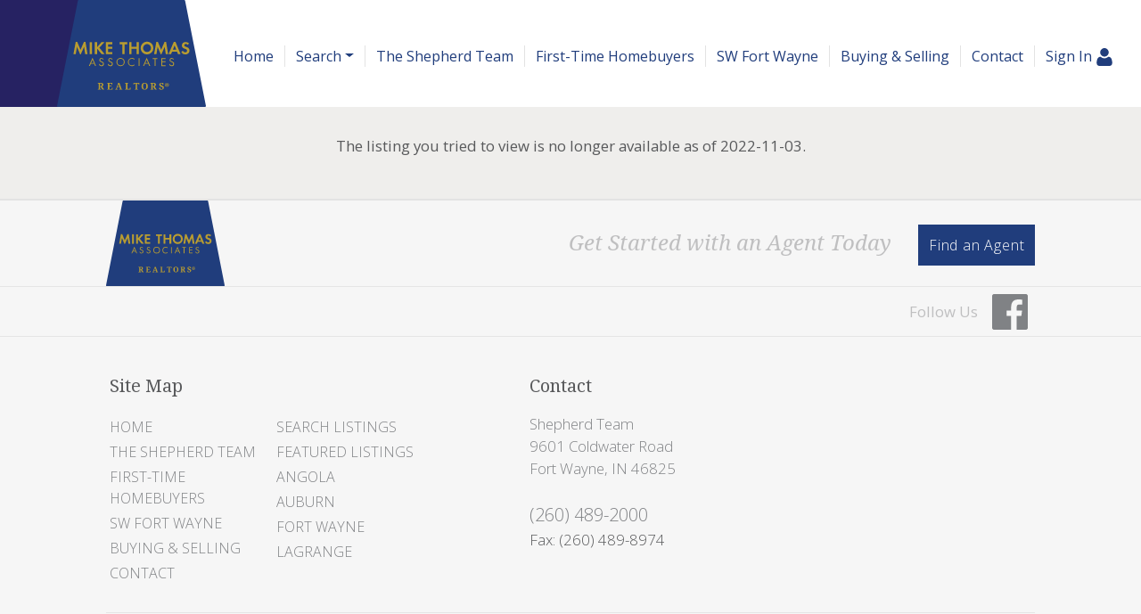

--- FILE ---
content_type: application/javascript; charset=utf-8
request_url: https://rickandcindyhomes.com/js/frontend.js?id=4c2f780ca46ae04927c1accd6684e721
body_size: 1990
content:
!function(){var e={6729:function(e){var t=['iframe[src*="player.vimeo.com"]','iframe[src*="youtube.com"]','iframe[src*="youtube-nocookie.com"]','iframe[src*="kickstarter.com"][src*="video.html"]',"object"],r=".fluid-width-video-wrapper{width:100%;position:relative;padding:0;}.fluid-width-video-wrapper iframe,.fluid-width-video-wrapper object,.fluid-width-video-wrapper embed {position:absolute;top:0;left:0;width:100%;height:100%;}";function o(e,t){return"string"==typeof e&&(t=e,e=document),Array.prototype.slice.call(e.querySelectorAll(t))}function a(e){return"string"==typeof e?e.split(",").map(n).filter(i):function(e){return"[object Array]"===Object.prototype.toString.call(e)}(e)?function(e){return[].concat.apply([],e)}(e.map(a).filter(i)):e||[]}function i(e){return e.length>0}function n(e){return e.replace(/^\s+|\s+$/g,"")}e.exports=function(e,n){var s;n=n||{},s=e=e||"body","[object Object]"===Object.prototype.toString.call(s)&&(n=e,e="body"),n.ignore=n.ignore||"",n.players=n.players||"";var c=o(e);if(i(c)){var l;if(!document.getElementById("fit-vids-style"))(document.head||document.getElementsByTagName("head")[0]).appendChild(((l=document.createElement("div")).innerHTML='<p>x</p><style id="fit-vids-style">'+r+"</style>",l.childNodes[1]));var d=a(n.players),p=a(n.ignore),u=p.length>0?p.join():null,m=t.concat(d).join();i(m)&&c.forEach((function(e){o(e,m).forEach((function(e){u&&e.matches(u)||function(e){if(/fluid-width-video-wrapper/.test(e.parentNode.className))return;var t=parseInt(e.getAttribute("width"),10),r=parseInt(e.getAttribute("height"),10),o=isNaN(t)?e.clientWidth:t,a=(isNaN(r)?e.clientHeight:r)/o;e.removeAttribute("width"),e.removeAttribute("height");var i=document.createElement("div");e.parentNode.insertBefore(i,e),i.className="fluid-width-video-wrapper",i.style.paddingTop=100*a+"%",i.appendChild(e)}(e)}))}))}}}},t={};function r(o){var a=t[o];if(void 0!==a)return a.exports;var i=t[o]={exports:{}};return e[o](i,i.exports,r),i.exports}!function(){"use strict";class e{constructor(e){this.observer=this.createObserver(e)}createObserver(e){return"IntersectionObserver"in window?new IntersectionObserver((e=>this.intersects(e)),{rootMargin:"400px",threshold:.01}):{observe:this.lazyLoad,disconnect:()=>{}}}apply(e){e.querySelectorAll('[data-src]:not([data-src=""]), [data-bg]:not([data-bg=""])').forEach((e=>this.observer.observe(e)))}remove(e){this.observer.disconnect()}intersects(e){e.forEach((e=>{e.intersectionRatio>0&&(this.observer.unobserve(e.target),this.lazyLoad(e.target))}))}lazyLoad(e){e.getAttribute("data-src")&&("IMG"==e.tagName||"IFRAME"==e.tagName?e.src=e.getAttribute("data-src"):e.style.backgroundImage="url('"+e.getAttribute("data-src")+"')"),e.getAttribute("data-bg")&&(e.style.backgroundImage?e.style.backgroundImage+=",url('"+e.getAttribute("data-bg")+"')":e.style.backgroundImage="url('"+e.getAttribute("data-bg")+"')"),e.classList.add("opacity-100")}}class t{constructor(e){this.chain=e||[]}apply(e){this.chain.forEach((t=>t.apply(e)))}remove(e){this.chain.forEach((t=>t.remove(e)))}}var o=r(6729);class a{constructor(e){this.className=e||".video-box"}apply(e){o(this.className)}remove(e){}}class i{apply(e){e.querySelectorAll(".lazy-video").forEach((e=>{let t=document.createElement("div");"youtube"===e.dataset.player?t.setAttribute("data-video","https://www.youtube.com/embed/"+e.dataset.id+"?enablejsapi=1&autoplay=1"):"vimeo"===e.dataset.player&&t.setAttribute("data-video","https://player.vimeo.com/video/"+e.dataset.id+"?autoplay=1"),t.onclick=this.loadPlayer,t.setAttribute("class","video-player-placeholder"),e.appendChild(t)}))}loadPlayer(e){let t=document.createElement("iframe");t.setAttribute("src",e.target.dataset.video),t.setAttribute("frameborder",0),t.setAttribute("allowfullscreen",1),t.setAttribute("allow","accelerometer; autoplay; encrypted-media; gyroscope; picture-in-picture"),e.target.parentNode.replaceChild(t,e.target)}remove(e){}}class n{apply(e){e.querySelectorAll("a[popup]").forEach((e=>{e.addEventListener("click",(t=>{let r=500,o=460;const a=window.top.outerHeight/2+window.top.screenY-o/2,i=window.top.outerWidth/2+window.top.screenX-r/2;let n=window.open(e.getAttribute("href"),"social_share","width="+r+",height="+o+",left="+i+",top="+a+",location=0,menubar=0,toolbar=0,status=0,scrollbars=1,resizable=1");window.focus&&n.focus(),t.preventDefault()}))}))}remove(e){}}class s{apply(){$(document).ready((function(){var e=!1;$(".menu-toggle").bind("tap click",(function(t){t.preventDefault(),e||($("body").toggleClass("menu-in"),e=!0,setTimeout((function(){e=!1}),300))}));var t={};$(".modal").on("show.bs.modal",(function(){t={top:window.pageYOffset||document.documentElement.scrollTop,left:window.pageXOffset||document.documentElement.scrollLeft},$("body").css("top",-1*t.top).css("position","fixed")})).on("hidden.bs.modal",(function(){$("body").css("position","").css("top",""),window.scrollTo(t.left,t.top)}))}))}remove(){}}window.addEventListener("load",(()=>new t([new a(".video-box"),new i,new e,new n,new s]).apply(document))),window.clickTrack=(e,t)=>{axios.post("/track",{name:e,event_type:"click",meta:t})}}()}();